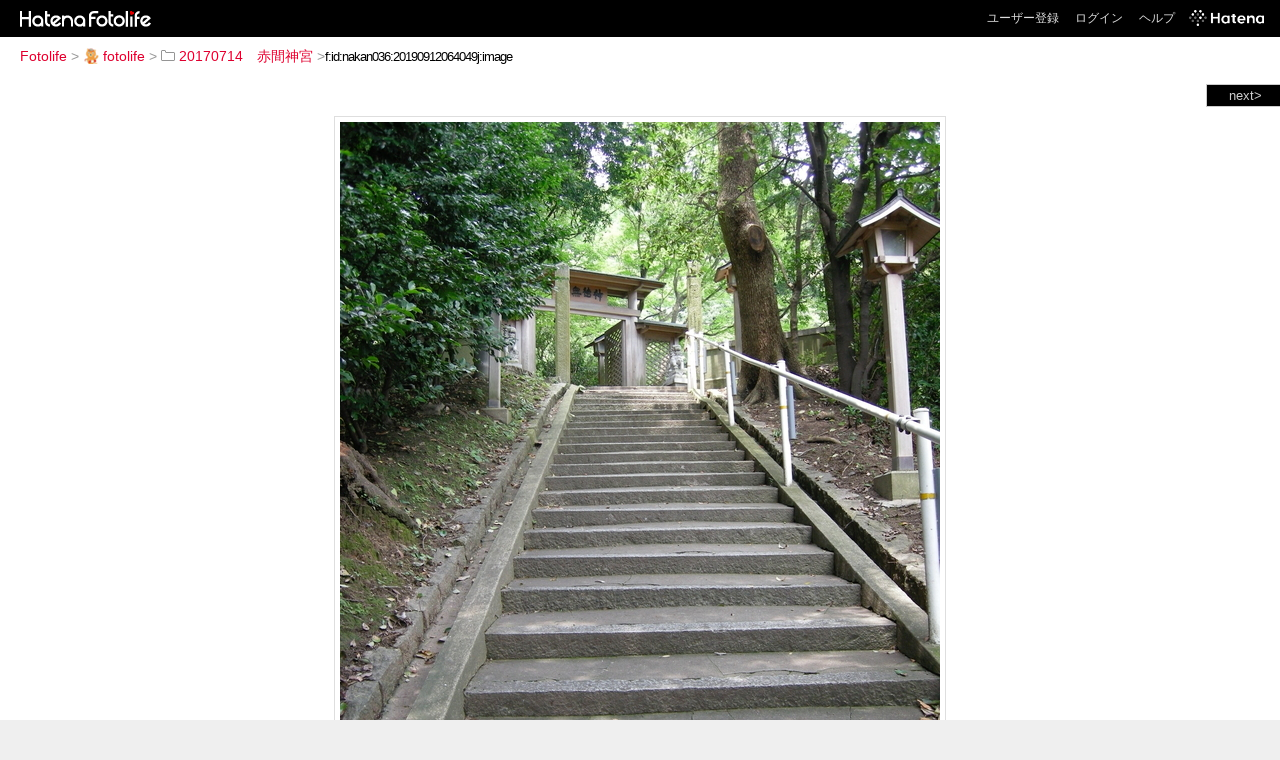

--- FILE ---
content_type: text/html; charset=utf-8
request_url: https://f.hatena.ne.jp/nakan036/20190912064049
body_size: 3234
content:


<!DOCTYPE html>
<html lang="ja">
<head>
<meta charset="UTF-8">


<title>個別「20190912064049」の写真、画像 - 20170714　赤間神宮 - fotolife</title>

<link rel="stylesheet" href="/css/fotolife.css?20251121" type="text/css" media="all" />



<meta name="viewport" content="width=device-width, initial-scale=1.0, user-scalable=1" />


<script type="text/javascript">
<!--
var SMARTPHONE_SUPPORT = true;
if (SMARTPHONE_SUPPORT && /iPod;|iPhone;|Android /.test(navigator.userAgent)) {
  document.write('<link rel="stylesheet" href="/css/smartphone.css?20251121" type="text/css" media="all" />');
}

if (typeof Hatena == 'undefined') Hatena = {};
if (typeof Hatena.Fotolife == 'undefined') Hatena.Fotolife = {};

Hatena.Fotolife.AuthUrl = 'https://f.hatena.ne.jp/nakan036/20190912064049';

// -->
</script>

<script type="text/javascript" src="https://s.hatena.ne.jp/js/HatenaStar.js"></script>
<script type="text/javascript"><!--
  Hatena.Author  = new Hatena.User('nakan036');
--></script>

<script type="text/javascript" src="/js/togglemore.js"></script>
<script type="text/javascript" src="/js/Hatena/Fotolife/FollowEdit.js"></script>

<!-- Google Tag Manager -->
<noscript><iframe src="//www.googletagmanager.com/ns.html?id=GTM-M45RQN"
height="0" width="0" style="display:none;visibility:hidden"></iframe></noscript>
<script>
<!--
(function(w,d,s,l,i){w[l]=w[l]||[];w[l].push({'gtm.start':
new Date().getTime(),event:'gtm.js'});var f=d.getElementsByTagName(s)[0],
j=d.createElement(s),dl=l!='dataLayer'?'&l='+l:'';j.async=true;j.src=
'//www.googletagmanager.com/gtm.js?id='+i+dl;f.parentNode.insertBefore(j,f);
})(window,document,'script','dataLayer','GTM-M45RQN');
// -->
</script>
<!-- End Google Tag Manager -->


<!--
<rdf:RDF
   xmlns:rdf="http://www.w3.org/1999/02/22-rdf-syntax-ns#"
   xmlns:foaf="http://xmlns.com/foaf/0.1/">
<rdf:Description rdf:about="http://f.hatena.ne.jp/nakan036/">
   <foaf:maker rdf:parseType="Resource">
     <foaf:holdsAccount>
       <foaf:OnlineAccount foaf:accountName="nakan036">
         <foaf:accountServiceHomepage rdf:resource="http://www.hatena.ne.jp/" />
       </foaf:OnlineAccount>
     </foaf:holdsAccount>
   </foaf:maker>
</rdf:Description>
</rdf:RDF>
-->

<script type="text/javascript">
<!--

if (typeof Hatena == 'undefined') Hatena = {};
if (typeof Hatena.Fotolife == 'undefined') Hatena.Fotolife = {};

Hatena.Star.SiteConfig = {
    entryNodes: {
        'div.foto': {
            uri: 'window.location',
            title: 'img.foto',
            container: 'div.star-container'
        }
    }
};


if (!(/iPod;|iPhone;|Android /.test(navigator.userAgent))) {
  document.write('<script type="text/javascript" src="/js/foto_pager_thumb.js"></script'+'>');
}
// -->
</script>
<script type="text/javascript" src="/js/swfobject.js"></script>
<script type="text/javascript" src="/js/foto_url.js?20180410"></script>
<script type="text/javascript" src="/js/auth_url.js"></script>
<style type="text/css">body {
  min-width:765px;
}
</style>


<script src="https://cdn.pool.st-hatena.com/valve/valve.js" async></script>
<script>
  valve = window.valve || [];
  valve.push(function(v) {
    v.config({
      service: 'fotolife',
      bypass: false,
      content: {
        result: 'ng'
      }
    });
    
      v.defineDFPSlot({
        unit: '/4374287/fotolife_over_photo',
        slotId: 'upper-foto-ad',
        sizes: [[728,90]]
      });
      v.defineDFPSlot({
          unit: '/4374287/f_sp_e_1_3025_0_no',
          slotId: 'pc-under-foto-ad-left',
          sizes: [[300,250]],
      });
      v.defineDFPSlot({
          unit: '/4374287/f_sp_e_1_3025_0_no',
          slotId: 'pc-under-foto-ad-right',
          sizes: [[300,250]],
      });
    
    v.sealDFPSlots();
  });
</script>
<script id="valve-dmp" data-service="fotolife" src="https://cdn.pool.st-hatena.com/valve/dmp.js" async></script>


</head>
<body id="hatena-fotolife-foto">
<script type="text/javascript" src="https://cdn.www.st-hatena.com/js/header.ja.js" charset="utf-8"></script>
<link type="text/css" rel="stylesheet" href="https://cdn.www.st-hatena.com/css/hatena/header.css">
<div id="header" class="guest"><div id="header-body"><a href="/" class="service-logo-container"><img src="/images/logo-hatena.gif" alt="Hatena" /><img src="/images/logo-fotolife.gif" alt="Fotolife" /></a><ul class="service-menu"><li><a href="https://www.hatena.ne.jp/register?location=https%3A%2F%2Ff.hatena.ne.jp%2F">ユーザー登録</a></li><li><a href="https://www.hatena.ne.jp/login?location=https%3A%2F%2Ff.hatena.ne.jp%2F">ログイン</a></li><li><a href="/help">ヘルプ</a></li><li class="global-logo"><a href="http://www.hatena.ne.jp/"><img src="/images/global-logo-wh.png" alt="Hatena" width="75" height="16"></a></li></ul></div></div>

<div id="container">
<div id="navigation">
<div id="breadcrumbs">
  <a href="/">Fotolife</a>  <span>&gt;</span>    <a href="/nakan036/"><img src="https://www.st-hatena.com/users/na/nakan036/profile_s.gif" class="profile-image" alt="nakan036" title="nakan036" width="16" height="16">fotolife</a>    <span>&gt;</span>      <a href="/nakan036/20170714%E3%80%80%E8%B5%A4%E9%96%93%E7%A5%9E%E5%AE%AE/"><img src="/images/folder.gif" alt="folder" />20170714　赤間神宮</a>    <span>&gt;</span><input type="text" size="45" value="f:id:nakan036:20190912064049j:image" onclick="this.select()" /></div>

<div class="appendix">
</div>

</div>

  <div class="foto">


    <div id="pager-next" class="pager-next">
      <a href="/nakan036/20170716081508">next&gt;</a>
      <div class="pager-thumbs" style="display:none;">

        <a href="/nakan036/20170716081508"><img src="https://cdn-ak.f.st-hatena.com/images/fotolife/n/nakan036/20170716/20170716081508_m.jpg" alt="20170716081508" title="20170716081508" /></a>

        <a href="/nakan036/20170716081507"><img src="https://cdn-ak.f.st-hatena.com/images/fotolife/n/nakan036/20170716/20170716081507_m.jpg" alt="20170716081507" title="20170716081507" /></a>

        <a href="/nakan036/20170714175121"><img src="https://cdn-ak.f.st-hatena.com/images/fotolife/n/nakan036/20170714/20170714175121_m.jpg" alt="20170714175121" title="20170714175121" /></a>

        <a href="/nakan036/20170714175120"><img src="https://cdn-ak.f.st-hatena.com/images/fotolife/n/nakan036/20170714/20170714175120_m.jpg" alt="20170714175120" title="20170714175120" /></a>

        <a href="/nakan036/20170714175119"><img src="https://cdn-ak.f.st-hatena.com/images/fotolife/n/nakan036/20170714/20170714175119_m.jpg" alt="20170714175119" title="20170714175119" /></a>

        <div class="pager-thumbs-more">
          <a href="#"><img src="/images/pager-more.gif" class="pager-thumbs-more" alt="サムネールをもっと見る" /></a>
        </div>
      </div>
    </div>






    
      
      <div class="section permalink-ad-top">
                <ins class="adsbygoogle" id="upper-foto-ad" data-ad-format="auto" style="display:block; margin: 0 auto; max-width: 728px;"></ins>
      </div>
    

    <div id="foto-body" name="foto-body" class="foto-body" style="width:600px;">


<img src="https://cdn-ak.f.st-hatena.com/images/fotolife/n/nakan036/20190912/20190912064049.jpg" alt="20190912064049" title="20190912064049" width="600" height="800" class="foto" style="" />


<div id="foto-for-html-tag" style="display:none;">
    <img id="foto-for-html-tag-20190912064049" src="https://cdn-ak.f.st-hatena.com/images/fotolife/n/nakan036/20190912/20190912064049.jpg" style="display:none;" class="jpg" alt="20190912064049" title="20190912064049" />
</div>

      <div class="fotoinfo">
        <div class="fototitle"></div>
        <div class="fotoinfo-detail">20190912</div>
  
        <div class="fotoinfo-detail">COOLPIX P5000</div>
  
        <div class="fotoinfo-detail">7.50mm f/2.70
        </div>
  <div class="fotoinfo-detail"><img src="/images/color_k.gif" width="16" height="8" alt="color_k" /> <img src="/images/color_g.gif" width="16" height="8" alt="color_g" /></div>



        <div class="fotoinfo-detail">
          <div class="star-container"></div>
        </div>

<div class="edit">

  <a href="https://cdn-ak.f.st-hatena.com/images/fotolife/n/nakan036/20190912/20190912064049_original.jpg"><img src="/images/original.gif" alt="オリジナルサイズを表示" title="オリジナルサイズを表示" />オリジナルサイズを表示</a>
</div>




      </div>


    </div>

  

  
  <div class="double-rectangle">
    <div id="pc-under-foto-ad-left"></div>
    <div id="pc-under-foto-ad-right" class="double-rectangle-right"></div>
  </div>
  

  
  </div>

  <div class="trackback">
    <div class="trackbacktitle">Trackback - http://f.hatena.ne.jp/nakan036/20190912064049</div><p class=violation><a href="http://www.hatena.ne.jp/faq/report/fotolife?target_url=http%3A%2F%2Ff.hatena.ne.jp%2Fnakan036%2F20190912064049&amp;location=http%3A%2F%2Ff.hatena.ne.jp%2Fnakan036%2F20190912064049&amp;target_label=f%3Aid%3Anakan036%3A20190912064049j%3Aimage">規約違反を通報する</a>

    <p class="footer-anchor">
      <a href="http://f.hatena.ne.jp/" target="_blank">はてなフォトライフ</a>
      &nbsp;&#047;&nbsp;
      <a href="http://f.hatena.ne.jp/guide" target="_blank">はじめての方へ</a>
      &nbsp;&#047;&nbsp;
      <a href="http://hatenablog.com/" target="_blank">はてなブログ</a>
    </p>

  </div>

</div>





</body>
</html>
